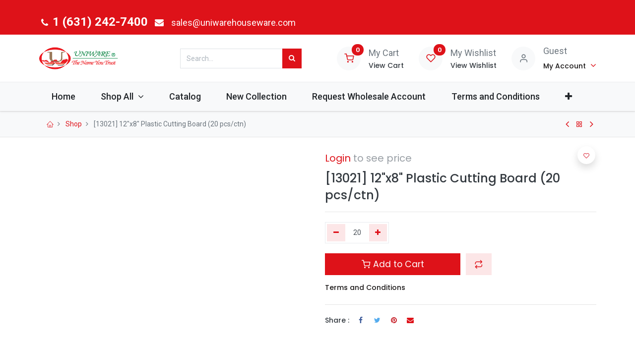

--- FILE ---
content_type: text/html; charset=utf-8
request_url: https://www.uniwarehouseware.com/shop/13021-12-x8-plastic-cutting-board-20-pcs-ctn-120
body_size: 41538
content:
<!DOCTYPE html>
        <html lang="en-US" data-website-id="1" data-main-object="product.template(120,)" data-oe-company-name="Uniware Houseware Corp" data-add2cart-redirect="1">
    <head>
                <meta charset="utf-8"/>
                <meta http-equiv="X-UA-Compatible" content="IE=edge,chrome=1"/>
            <meta name="viewport" content="width=device-width, initial-scale=1, user-scalable=no"/>
            <meta name="viewport" content="width=device-width, initial-scale=1"/>
        <meta name="generator" content="Odoo"/>
            <link rel="manifest" href="/pwa/1/manifest.json"/>
            <link rel="apple-touch-icon" sizes="192x192" href="/web/image/website/1/dr_pwa_icon_192/192x192"/>
            <meta name="theme-color" content="#ED1C24"/>
            <meta name="mobile-web-app-capable" content="yes"/>
            <meta name="apple-mobile-web-app-title" content="Uniware"/>
            <meta name="apple-mobile-web-app-capable" content="yes"/>
            <meta name="apple-mobile-web-app-status-bar-style" content="default"/>
                        <meta property="og:type" content="website"/>
                        <meta property="og:title" content="12&#34;x8&#34; Plastic Cutting Board (20 pcs/ctn)"/>
                        <meta property="og:site_name" content="Uniware Houseware Corp"/>
                        <meta property="og:url" content="http://www.uniwarehouseware.com/shop/13021-12-x8-plastic-cutting-board-20-pcs-ctn-120"/>
                        <meta property="og:image" content="http://www.uniwarehouseware.com/web/image/product.template/120/image_1024?unique=efa0563"/>
                        <meta property="og:description"/>
                    <meta name="twitter:card" content="summary_large_image"/>
                    <meta name="twitter:title" content="12&#34;x8&#34; Plastic Cutting Board (20 pcs/ctn)"/>
                    <meta name="twitter:image" content="http://www.uniwarehouseware.com/web/image/product.template/120/image_1024?unique=efa0563"/>
                    <meta name="twitter:description"/>
        <link rel="canonical" href="https://www.uniwarehouseware.com/shop/13021-12-x8-plastic-cutting-board-20-pcs-ctn-120"/>
        <link rel="preconnect" href="https://fonts.gstatic.com/" crossorigin=""/>
                <title> [13021] 12&#34;x8&#34; Plastic Cutting Board (20 pcs/ctn) | Uniware B2B Wholesale Site </title>
                <link type="image/x-icon" rel="shortcut icon" href="/web/image/website/1/favicon?unique=1fef732"/>
            <link rel="preload" href="/web/static/lib/fontawesome/fonts/fontawesome-webfont.woff2?v=4.7.0" as="font" crossorigin=""/>
            <link rel="preload" href="/theme_prime/static/lib/Droggol-Pack-v1.0/fonts/Droggol-Pack.ttf?4iwoe7" as="font" crossorigin=""/>
            <link rel="stylesheet" type="text/css" href="/theme_prime/static/lib/Droggol-Pack-v1.0/droggol-pack-1.css"/>
            <link type="text/css" rel="stylesheet" href="/web/assets/668050-1c5fa11/1/web.assets_common.min.css" data-asset-bundle="web.assets_common" data-asset-version="1c5fa11"/>
            <link type="text/css" rel="stylesheet" href="/web/assets/652349-b83d889/1/web.assets_frontend.min.css" data-asset-bundle="web.assets_frontend" data-asset-version="b83d889"/>
                <script id="web.layout.odooscript" type="text/javascript">
                    var odoo = {
                        csrf_token: "d6a170f182fe33e10b750b11bf3cc011f24efa76o1800471530",
                        debug: "",
                    };
                </script>
            <script type="text/javascript">
                odoo.dr_theme_config = {"bool_enable_ajax_load": true, "json_zoom": {"zoom_enabled": true, "zoom_factor": 2, "disable_small": false}, "json_category_pills": {"enable": true, "enable_child": false, "hide_desktop": false, "show_title": true, "style": "1"}, "json_grid_product": {"show_color_preview": true, "show_quick_view": true, "show_similar_products": true, "show_rating": false, "show_stock_label": true, "style": "2"}, "json_shop_filters": {"filter_method": "default", "in_sidebar": false, "collapsible": true, "show_category_count": false, "show_attrib_count": true, "hide_extra_attrib_value": false, "show_rating_filter": true, "show_availability_filter": true, "tags_style": "1"}, "json_bottom_bar": {"show_bottom_bar": true, "show_bottom_bar_on_scroll": false, "filters": true, "actions": ["tp_home", "tp_search", "tp_cart", "tp_category"]}, "bool_sticky_add_to_cart": false, "json_general_language_pricelist_selector": {"hide_country_flag": false}, "json_b2b_shop_config": {"dr_enable_b2b": true, "dr_only_assigned_pricelist": true, "dr_allow_reorder": true}, "json_mobile": {}, "json_product_search": {"advance_search": true, "search_category": false, "search_attribute": true, "search_suggestion": true, "search_limit": 10, "search_max_product": 3, "search_fuzzy": true}, "json_lazy_load_config": {"enable_ajax_load_products": true, "enable_ajax_load_products_on_click": false}, "json_brands_page": {"disable_brands_grouping": false}, "cart_flow": "notification", "theme_installed": true, "pwa_active": true, "bool_product_offers": true, "bool_show_products_nav": true, "is_public_user": true, "has_sign_up": false};
            </script>
            <script type="text/javascript">
                odoo.__session_info__ = {"is_admin": false, "is_system": false, "is_website_user": true, "user_id": false, "is_frontend": true, "profile_session": null, "profile_collectors": null, "profile_params": null, "show_effect": "True", "translationURL": "/website/translations", "cache_hashes": {"translations": "63c39b9719623b23090242bff39258f3aa29fe2b"}, "lang_url_code": "en", "geoip_country_code": null};
                if (!/(^|;\s)tz=/.test(document.cookie)) {
                    const userTZ = Intl.DateTimeFormat().resolvedOptions().timeZone;
                    document.cookie = `tz=${userTZ}; path=/`;
                }
            </script>
            <script defer="defer" type="text/javascript" src="/web/assets/401229-7dc603a/1/web.assets_common_minimal.min.js" data-asset-bundle="web.assets_common_minimal" data-asset-version="7dc603a"></script>
            <script defer="defer" type="text/javascript" src="/web/assets/401230-bd49487/1/web.assets_frontend_minimal.min.js" data-asset-bundle="web.assets_frontend_minimal" data-asset-version="bd49487"></script>
            <script defer="defer" type="text/javascript" data-src="/web/assets/587137-b773823/1/web.assets_common_lazy.min.js" data-asset-bundle="web.assets_common_lazy" data-asset-version="b773823"></script>
            <script defer="defer" type="text/javascript" data-src="/web/assets/587138-d2733b7/1/web.assets_frontend_lazy.min.js" data-asset-bundle="web.assets_frontend_lazy" data-asset-version="d2733b7"></script>
    </head>
            <body class="">
        <div id="wrapwrap" class="   ">
        <div class="tp-bottombar-component o_not_editable w-100 tp-bottombar-component-style-1 p-0   ">
            <div class="d-flex justify-content-center align-items-center border-bottom tp-bottom-bar-add-to-cart">
                <a class="mx-3" href="#">
                    <img class="o_image_40_cover tp-rounded-border border product-img" src="/web/image/product.template/120/image_128" alt="12&#34;x8&#34; Plastic Cutting Board (20 pcs/ctn)" loading="lazy"/>
                </a>
                <button class="product-add-to-cart btn btn-primary-soft m-2 tp-rounded-border btn-block">
                    <i class="dri dri-cart"></i> Add to Cart
                </button>
            </div>
            <ul class="list-inline my-2 px-5 d-flex tp-bottombar-main-element justify-content-between">
        <li class="list-inline-item o_not_editable position-relative tp-bottom-action-btn text-center  ">
            <a aria-label="Home" class=" " href="/">
                <i class="tp-action-btn-icon fa fa-home"></i>
            </a>
            <div class="tp-action-btn-label">Home</div>
        </li>
        <li class="list-inline-item o_not_editable position-relative tp-bottom-action-btn text-center tp-search-sidebar-action ">
            <a aria-label="Search" class=" " href="#">
                <i class="tp-action-btn-icon dri dri-search"></i>
            </a>
            <div class="tp-action-btn-label">Search</div>
        </li>
        <li class="list-inline-item o_not_editable position-relative tp-bottom-action-btn text-center  ">
            <a aria-label="Cart" class=" o_wsale_my_cart tp-cart-sidebar-action" href="/shop/cart">
                <i class="tp-action-btn-icon dri dri-cart"></i>
                <sup class="my_cart_quantity badge badge-primary mb-0 font-weight-bold" data-order-id="">0</sup>
            </a>
            <div class="tp-action-btn-label">Cart</div>
        </li>
        <li class="list-inline-item o_not_editable position-relative tp-bottom-action-btn text-center tp-category-action ">
            <a aria-label="Category" class=" " href="#">
                <i class="tp-action-btn-icon dri dri-category"></i>
            </a>
            <div class="tp-action-btn-label">Category</div>
        </li>
        <li class="list-inline-item o_not_editable tp-bottom-action-btn ">
            <div class="dropdown">
                <a href="#" class="dropdown-toggle" data-toggle="dropdown" aria-label="Account Info"><i class="dri dri-user tp-action-btn-icon"></i></a>
                <div class="tp-action-btn-label">Account</div>
                <div class="dropdown-menu dropdown-menu-right" role="menu">
                    <div class="dropdown-header">Guest</div>
                    <a href="/web/login" role="menuitem" class="dropdown-item">Login</a>
                    <div class="dropdown-divider"></div>
                    <a href="/shop/cart" role="menuitem" class="dropdown-item">My Cart</a>
                    <a href="/shop/wishlist" role="menuitem" class="dropdown-item">Wishlist (<span class="tp-wishlist-counter">0</span>)</a>
                </div>
            </div>
        </li>
            </ul>
        </div>
        <header id="top" data-anchor="true" data-name="Header" class="  o_header_fixed">
    <div class="tp-preheader o_colored_level o_cc" data-name="Preheader">
      <div class="container">
        <div class="row justify-content-lg-between justify-content-center align-items-center">
          <div class="col-auto py-2 d-none d-lg-block">
            <ul class="list-inline mb-0" data-original-title="" title="" aria-describedby="tooltip742055">
              <li class="list-inline-item">
                <a href="tel:1 (631) 242-7400" data-original-title="" title="">
                  <i class="fa fa-1x fa-fw fa-phone"></i>
                  <span style="font-size: 24px;">
                  </span>
                </a>
                <a href="tel:1 (631) 242-7400" data-original-title="" title="">
                  <span data-original-title="" title="" aria-describedby="tooltip777783" style="font-size: 24px;">
                    <strong data-original-title="" title="" aria-describedby="tooltip970861">1 (631) 242-7400</strong>
                  </span>
                  <span style="font-size: 18px;" data-original-title="" title="" aria-describedby="tooltip777783">
                  </span>
                </a>
              </li>
              <li class="list-inline-item" data-original-title="" title="" aria-describedby="tooltip246566">
                <a href="mailto:sales@uniwarehouseware.com" data-original-title="" title="">
                  <i class="fa fa-1x fa-fw fa-envelope" data-original-title="" title="" aria-describedby="tooltip68274"></i>
                </a>
              </li>
              <li class="list-inline-item" data-original-title="" title="" aria-describedby="tooltip246566">
                <a href="mailto:sales@uniwarehouseware.com" data-original-title="" title="">
                  <br/>
                </a>
                <a href="mailto:sales@uniwarehouseware.com" data-original-title="" title="">
                  <span style="font-size: 18px;">sales@uniwarehouseware.com</span>
                  <br/>
                </a>
              </li>
            </ul>
          </div>
          <div class="col-auto py-2">
            <ul class="list-inline mb-0">
              <li class="list-inline-item"></li>
            </ul>
          </div>
          <div class="col-auto py-2 d-none d-lg-block">
          </div>
        </div>
      </div>
    </div>
  <div class="tp-header-box o_colored_level o_cc">
                <div class="container">
                    <div class="row align-items-center">
                        <div class="col-auto py-3">
    <a href="/" class="navbar-brand logo d-none d-lg-block">
            <span role="img" aria-label="Logo of Uniware B2B Wholesale Site" title="Uniware B2B Wholesale Site"><img src="/web/image/website/1/logo/Uniware%20B2B%20Wholesale%20Site?unique=1fef732" class="img img-fluid" alt="Uniware B2B Wholesale Site" loading="lazy"/></span>
        </a>
                        </div>
                        <div class="col-auto py-3 flex-grow-1">
    <form method="get" class="o_searchbar_form o_wait_lazy_js s_searchbar_input mx-auto w-75 o_wsale_products_searchbar_form o_not_editable" action="/shop" data-snippet="s_searchbar_input">
            <div role="search" class="input-group  ">
        <input type="search" name="search" class="search-query form-control oe_search_box None" placeholder="Search..." value="" data-search-type="products" data-limit="5" data-display-image="true" data-display-description="true" data-display-extra-link="true" data-display-detail="true" data-order-by="name asc"/>
        <div class="input-group-append">
            <button type="submit" aria-label="Search" title="Search" class="btn oe_search_button btn-primary"><i class="fa fa-search"></i></button>
        </div>
    </div>
            <input name="order" type="hidden" class="o_search_order_by" value="name asc"/>
        </form>
                        </div>
                        <div class="col-auto py-3 o_not_editable">
                            <div class="row align-items-center justify-content-end tp-account-info">
                                <div class="col-auto my-1">
                                    <div class="media align-items-center">
                                        <div class="o_wsale_my_cart position-relative tp-cart-sidebar-action">
                                            <a href="/shop/cart">
                                                <i class="dri dri-cart tp-light-bg rounded-circle"></i>
                                                <sup class="my_cart_quantity badge badge-primary mb-0 font-weight-bold" data-order-id="">0</sup>
                                            </a>
                                        </div>
                                        <div class="media-body ml-3 d-none d-xl-block">
                                            <div class="mb-1">My Cart</div>
                                            <a class="tp-cart-sidebar-action" href="#"><h6 class="mb-0">View Cart</h6></a>
                                        </div>
                                    </div>
                                </div>
                                <div class="col-auto my-1">
                                    <div class="media align-items-center">
                                        <div class="o_wsale_my_wish position-relative">
                                            <a href="/shop/wishlist">
                                                <i class="dri dri-wishlist tp-light-bg rounded-circle"></i>
                                                <sup class="my_wish_quantity o_animate_blink badge badge-primary">0</sup>
                                            </a>
                                        </div>
                                        <div class="media-body ml-3 d-none d-xl-block">
                                            <div class="mb-1">My Wishlist</div>
                                            <a href="/shop/wishlist"><h6 class="mb-0">View Wishlist</h6></a>
                                        </div>
                                    </div>
                                </div>
                                <div class="col-auto my-1">
                                    <div class="media align-items-center">
                                        <i class="dri dri-user tp-light-bg rounded-circle"></i>
                                        <div class="media-body ml-3">
                                            <div style="max-width: 150px;" class="text-truncate mb-1">Guest</div>
                                            <div class="dropdown">
                                                <a href="#" class="dropdown-toggle d-block" data-toggle="dropdown" aria-label="Account Info">
                                                    <h6 class="d-inline mb-0 tp-link-dark">My Account</h6>
                                                </a>
                                                <div class="dropdown-menu" role="menu">
                                                    <a href="/web/login" role="menuitem" class="dropdown-item">Login</a>
                                                    <div class="dropdown-divider"></div>
                                                    <a href="/shop/cart" role="menuitem" class="dropdown-item">My Cart</a>
                                                    <a href="/shop/wishlist" role="menuitem" class="dropdown-item">
                                                        Wishlist (<span class="tp-wishlist-counter">0</span>)
                                                    </a>
                                                </div>
                                            </div>
                                        </div>
                                    </div>
                                </div>
                            </div>
                        </div>
                    </div>
                </div>
            </div>
    <nav data-name="Navbar" class="navbar navbar-expand-lg navbar-light o_colored_level o_cc shadow-sm">
                <div id="top_menu_container" class="container justify-content-between">
        <button class="navbar-toggler tp-navbar-toggler collapsed o_not_editable" type="button" data-toggle="collapse" aria-label="Menu" data-target="#top_menu_collapse">
            <span class="icon-bar top-bar"></span>
            <span class="icon-bar middle-bar"></span>
            <span class="icon-bar bottom-bar"></span>
        </button>
                    <a href="/" class="navbar-brand logo d-lg-none o_offcanvas_logo_container">
                        <img role="img" src="/website/image/website/1/logo" aria-label="Logo of Uniware B2B Wholesale Site" title="Uniware B2B Wholesale Site" loading="lazy"/>
                    </a>
        <div class="tp-account-info o_not_editable">
            <a class="o_wsale_my_cart tp-cart-sidebar-action d-lg-none" href="/shop/cart">
                <i class="dri dri-cart"></i>
                <sup class="my_cart_quantity badge badge-primary mb-0 font-weight-bold" data-order-id="">0</sup>
            </a>
        </div>
                    <div id="top_menu_collapse" class="collapse navbar-collapse order-last order-lg-0">
        <div class="o_offcanvas_menu_backdrop" data-toggle="collapse" data-target="#top_menu_collapse" aria-label="Toggle navigation"></div>
    <ul id="top_menu" class="nav navbar-nav o_menu_loading flex-grow-1">
        <li class="o_offcanvas_menu_toggler order-first navbar-toggler text-right border-0 o_not_editable">
            <a href="#top_menu_collapse" class="nav-link px-3" data-toggle="collapse">
                <span class="fa-2x">×</span>
            </a>
        </li>
    <li class="nav-item  ">
        <a role="menuitem" href="/about-us#scrollTop=0" class="nav-link ">
        <span>Home</span>
        </a>
    </li>
    <li class="nav-item   dropdown  ">
        <a data-toggle="dropdown" href="#" class="nav-link dropdown-toggle ">
        <span>Shop All</span>
        </a>
        <ul class="dropdown-menu" role="menu">
    <li class="  ">
        <a role="menuitem" href="/shop" class="dropdown-item ">
        <span>All Products</span>
        </a>
    </li>
    <li class="  ">
        <a role="menuitem" href="/shop/category/household-32" class="dropdown-item ">
        <span>Household</span>
        </a>
    </li>
    <li class="  ">
        <a role="menuitem" href="https://www.uniwarehouseware.com/shop/category/household-home-n-decor-1322" class="dropdown-item ">
        <span>Home &amp; Decor</span>
        </a>
    </li>
    <li class="  ">
        <a role="menuitem" href="/shop/category/kitchenware-48" class="dropdown-item ">
        <span>Kitchenware</span>
        </a>
    </li>
    <li class="  ">
        <a role="menuitem" href="/shop/category/cookware-992" class="dropdown-item ">
        <span>Cookware</span>
        </a>
    </li>
    <li class="  ">
        <a role="menuitem" href="/shop/category/camping-18" class="dropdown-item ">
        <span>Camping</span>
        </a>
    </li>
    <li class="  ">
        <a role="menuitem" href="/shop/category/tableware-78" class="dropdown-item ">
        <span>Tableware</span>
        </a>
    </li>
    <li class="  ">
        <a role="menuitem" href="/shop/category/cleaning-21" class="dropdown-item ">
        <span>Cleaning</span>
        </a>
    </li>
    <li class="  ">
        <a role="menuitem" href="/shop/category/bathroom-2" class="dropdown-item ">
        <span>Bathroom</span>
        </a>
    </li>
    <li class="  ">
        <a role="menuitem" href="/shop/category/beauty-7" class="dropdown-item ">
        <span>Beauty</span>
        </a>
    </li>
    <li class="  ">
        <a role="menuitem" href="/shop/category/building-13" class="dropdown-item ">
        <span>Building</span>
        </a>
    </li>
    <li class="  ">
        <a role="menuitem" href="/shop/category/sewing-needlework-75" class="dropdown-item ">
        <span>Sewing/Needlework</span>
        </a>
    </li>
    <li class="  ">
        <a role="menuitem" href="/shop/category/personal-69" class="dropdown-item ">
        <span>Personal</span>
        </a>
    </li>
    <li class="  ">
        <a role="menuitem" href="/shop/category/pet-care-73" class="dropdown-item ">
        <span>Pet Care</span>
        </a>
    </li>
    <li class="  ">
        <a role="menuitem" href="/shop/category/gloves-masks-29" class="dropdown-item ">
        <span>Gloves/Masks</span>
        </a>
    </li>
    <li class="  ">
        <a role="menuitem" href="/shop/category/electrical-supplies-28" class="dropdown-item ">
        <span>Electrical Supplies</span>
        </a>
    </li>
    <li class="  ">
        <a role="menuitem" href="/shop/category/clothing-27" class="dropdown-item ">
        <span>Clothing</span>
        </a>
    </li>
    <li class="  ">
        <a role="menuitem" href="/shop/category/lamps-63" class="dropdown-item ">
        <span>Lamps</span>
        </a>
    </li>
    <li class="  ">
        <a role="menuitem" href="/shop/category/healthcare-30" class="dropdown-item ">
        <span>Healthcare</span>
        </a>
    </li>
    <li class="  ">
        <a role="menuitem" href="/shop/category/home-appliances-31" class="dropdown-item ">
        <span>Home Appliances</span>
        </a>
    </li>
    <li class="  ">
        <a role="menuitem" href="/shop/category/ties-clips-85" class="dropdown-item ">
        <span>Ties/Clips</span>
        </a>
    </li>
    <li class="  ">
        <a role="menuitem" href="/shop/category/storage-containers-77" class="dropdown-item ">
        <span>Storage Containers</span>
        </a>
    </li>
    <li class="  ">
        <a role="menuitem" href="https://www.uniwarehouseware.com/shop/category/baby-kids-toys-87" class="dropdown-item ">
        <span>Baby/Kids/Toys</span>
        </a>
    </li>
    <li class="  ">
        <a role="menuitem" href="/shop/category/stationery-postal-packaging-76" class="dropdown-item ">
        <span>Stationery/postal/packaging</span>
        </a>
    </li>
    <li class="  ">
        <a role="menuitem" href="/shop/category/lawn-garden-beach-64" class="dropdown-item ">
        <span>Lawn/Garden/Beach</span>
        </a>
    </li>
        </ul>
    </li>
    <li class="nav-item  ">
        <a role="menuitem" href="/web/content/632202?download=true" class="nav-link ">
        <span>Catalog</span>
        </a>
    </li>
    <li class="nav-item  ">
        <a role="menuitem" href="/new-collection" class="nav-link ">
        <span>New Collection</span>
        </a>
    </li>
    <li class="nav-item  ">
        <a role="menuitem" href="/request-wholesale-account" class="nav-link ">
        <span>Request Wholesale Account</span>
        </a>
    </li>
    <li class="nav-item  ">
        <a role="menuitem" href="/terms-and-conditions" class="nav-link ">
        <span>Terms and Conditions</span>
        </a>
    </li>
    <li class="nav-item  ">
        <a role="menuitem" href="/locations" class="nav-link ">
        <span>Our Locations</span>
        </a>
    </li>
    <li class="nav-item  ">
        <a role="menuitem" href="/contactus" class="nav-link ">
        <span>Contact Us</span>
        </a>
    </li>
        <li class="o_offcanvas_logo_container order-last navbar-toggler py-4 order-1 mt-auto text-center border-0">
            <a href="/" class="o_offcanvas_logo logo">
            <span role="img" aria-label="Logo of Uniware B2B Wholesale Site" title="Uniware B2B Wholesale Site"><img src="/web/image/website/1/logo/Uniware%20B2B%20Wholesale%20Site?unique=1fef732" class="img img-fluid" style="max-width: 200px" alt="Uniware B2B Wholesale Site" loading="lazy"/></span>
        </a>
    </li>
    </ul>
                    </div>
                </div>
    </nav>
        </header>
                <main>
    <div class="mb-2 mb-md-3 bg-100 border-bottom border-top py-1" style="border-color: #e5e5e5 !important;">
      <div class="container">
        <div class="row justify-content-center justify-content-md-between align-items-center">
          <div class="col-auto">
            <ol class="breadcrumb mb-0 bg-transparent">
              <li class="breadcrumb-item">
                <a href="/">
                  <i class="dri dri-home-l"></i>
                </a>
              </li>
              <li class="breadcrumb-item">
                <a href="/shop">Shop</a>
              </li>
              <li class="breadcrumb-item active">
                <span>[13021] 12&#34;x8&#34; Plastic Cutting Board (20 pcs/ctn)</span>
              </li>
            </ol>
          </div>
          <div class="col-auto tp-product-navigator my-2">
            <a data-content-id="prev" class="btn btn-link btn-sm tp-natigation-btn" href="/shop/1302-heavy-duty-wooden-mortar-and-pestle-12-pcs-ctn-119">
              <i class="fa fa-angle-left" style="font-size: 20px;"></i>
            </a>
            <div class="media align-items-center d-none" data-content-id="prev">
              <img style="width: 84px; height: 84px; object-fit: cover;" src="/web/image/product.template/119/image_128" alt="Heavy Duty Wooden Mortar and Pestle (12 pcs/ctn)" loading="lazy"/>
              <div class="media-body py-1 px-3">
                <h6 class="mb-1">
                  Heavy Duty Wooden Mortar and Pestle (12 pcs/ctn)
                </h6>
                <div>
        <small class="text-muted">
            <a href="/web/login">Login</a>  to see price
        </small>
                </div>
              </div>
            </div>
            <a class="btn btn-link btn-sm" title="Back to products" href="/shop">
              <i class="dri dri-category"></i>
            </a>
            <a data-content-id="next" class="btn btn-link btn-sm tp-natigation-btn" href="/shop/13023-31x22cm-plastic-translucent-cutting-board-w-groove-24-pc-ctn-24485">
              <i class="fa fa-angle-right" style="font-size: 20px;"></i>
            </a>
            <div class="media align-items-center d-none" data-content-id="next">
              <img style="width: 84px; height: 84px; object-fit: cover;" src="/web/image/product.template/24485/image_128" alt="31x22cm Plastic Translucent Cutting Board, w.Groove (24 pc/ctn)" loading="lazy"/>
              <div class="media-body py-1 px-3">
                <h6 class="mb-1">
                  31x22cm Plastic Translucent Cutting Board, w.Groove (24 pc/ctn)
                </h6>
                <div>
        <small class="text-muted">
            <a href="/web/login">Login</a>  to see price
        </small>
                </div>
              </div>
            </div>
          </div>
        </div>
      </div>
    </div>
  <div itemscope="itemscope" itemtype="http://schema.org/Product" id="wrap" class="js_sale ecom-zoomable zoomodoo-next">
                <div class="oe_structure oe_empty oe_structure_not_nearest" id="oe_structure_website_sale_product_1" data-editor-message="DROP BUILDING BLOCKS HERE TO MAKE THEM AVAILABLE ACROSS ALL PRODUCTS"></div>
                <section id="product_detail" class="container oe_website_sale " data-view-track="1" data-product-tracking-info="{&#34;item_id&#34;: &#34;608106130210&#34;, &#34;item_name&#34;: &#34;[13021] 12\&#34;x8\&#34; Plastic Cutting Board (20 pcs/ctn)&#34;, &#34;item_category&#34;: &#34;Slicing/Chopping Boards&#34;, &#34;currency&#34;: &#34;USD&#34;, &#34;price&#34;: 2.75}">
                    <div class="row">
                        <div class="col-12 col-lg-6 pb-2">
        <div id="o-carousel-product" class="carousel slide position-sticky overflow-hidden tp-drift-zoom tp-product-detail-carousel" data-ride="carousel" data-interval="0">
            <div class="o_carousel_product_outer carousel-outer position-relative flex-grow-1">
                <div class="carousel-inner h-100">
                        <div class="carousel-item h-100 active">
                            <div class="d-flex align-items-center justify-content-center h-100">
                <div class="d-flex align-items-center justify-content-center h-100 position-relative"><img src="/web/image/product.product/120/image_1024/%5B13021%5D%2012%22x8%22%20Plastic%20Cutting%20Board%20%2820%20pcs-ctn%29?unique=735c8c2" itemprop="image" class="img img-fluid product_detail_img mh-100 tp-drift-zoom-img" alt="12&#34;x8&#34; Plastic Cutting Board (20 pcs/ctn)" data-zoom="1" data-zoom-image="/web/image/product.product/120/image_1920/%5B13021%5D%2012%22x8%22%20Plastic%20Cutting%20Board%20%2820%20pcs-ctn%29?unique=735c8c2" loading="lazy"/></div>
            </div>
            </div>
                </div>
            </div>
        <div class="o_carousel_product_indicators pr-1 overflow-hidden">
        </div>
        </div>
                        </div>
                        <div class="col-12 col-lg-6 py-2" id="product_details">
  <span itemprop="url" style="display:none;">https://www.uniwarehouseware.com/shop/13021-12-x8-plastic-cutting-board-20-pcs-ctn-120</span>
                            <span itemprop="image" style="display:none;">https://www.uniwarehouseware.com/web/image/product.template/120/image_1920?unique=efa0563</span>
                            <form action="/shop/cart/update" method="POST">
                                <input type="hidden" name="csrf_token" value="332754a5245bfb617f1b5dd4480006924416f881o1800471529"/>
                                <div class="js_product js_main_product mb-3">
                                    <div>
      <div class="h3">
        <small class="text-muted">
            <a href="/web/login">Login</a>  to see price
        </small>
            </div>
                                    </div>
            <h1 itemprop="name" style="display: none;">12&#34;x8&#34; Plastic Cutting Board (20 pcs/ctn)</h1>
            <h1 itemprop="name" class="product_display_name h3">[13021] 12&#34;x8&#34; Plastic Cutting Board (20 pcs/ctn)</h1>
    <hr/>
                                        <input type="hidden" class="product_id" name="product_id" value="120"/>
                                        <input type="hidden" class="product_template_id" name="product_template_id" value="120"/>
                                        <input type="hidden" class="product_category_id" name="product_category_id" value="54"/>
                                            <ul class="d-none js_add_cart_variants" data-attribute_exclusions="{&#39;exclusions: []&#39;}"></ul>
                                    <p class="css_not_available_msg alert alert-warning">This combination does not exist.</p>
        <div class="css_quantity input-group d-inline-flex mr-2 my-1 align-middle" contenteditable="false">
            <div class="input-group-prepend">
                <a class="btn btn-primary js_add_cart_json" aria-label="Remove one" title="Remove one" href="#">
                    <i class="fa fa-minus"></i>
                </a>
            </div>
        <input type="text" class="form-control quantity" data-min="20" name="add_qty" value="20" data-setqty="20"/>
        <div class="input-group-append">
                <a class="btn btn-primary float_left js_add_cart_json" aria-label="Add one" title="Add one" href="#">
                    <i class="fa fa-plus"></i>
                </a>
            </div>
        </div>
      <div id="add_to_cart_wrap" class="d-block my-3">
                                        <a role="button" id="add_to_cart" class="btn btn-primary btn-lg js_check_product a-submit d-block d-sm-inline-block w-100 w-md-50 flex-grow-1" href="#"><i class="dri dri-cart"></i> Add to Cart
            </a>
    <button type="button" role="button" class="d-none d-md-inline-block btn btn-primary-soft btn-lg ml-2 o_add_compare_dyn" aria-label="Compare" data-action="o_comparelist" data-product-product-id="120">
      <span class="dri dri-compare"></span>
    </button>
  <div id="product_option_block" class="d-inline-block align-middle">
            <button type="button" role="button" class="btn btn-primary-soft o_add_wishlist_dyn mt16 ml-0 ml-sm-2" data-action="o_wishlist" data-product-template-id="120" data-product-product-id="120">
                <span class="dri dri-wishlist" role="img" aria-label="Add to wishlist"></span>
            </button>
        </div>
                                    </div>
      <div class="availability_messages o_not_editable"></div>
                                </div>
                            </form>
      <div class="row">
        <div class="col-12 o_colored_level">
          <h6>
            <a href="/terms-and-conditions" class="tp-link-dark" data-original-title="" title="">Terms and Conditions</a>
          </h6>
        </div>
      </div>
      <hr/>
        <div class="dr_extra_fields o_not_editable">
        </div>
    <div class="row no-gutters align-items-center">
      <div class="col-auto">
        <h6 class="mr-2 mb-0">Share :</h6>
      </div>
      <div class="col-auto">
    <div data-snippet="s_share" class="s_share text-left d-inline-block">
        <a href="https://www.facebook.com/sharer/sharer.php?u={url}" target="_blank" class="s_share_facebook d-inline-block">
            <i class="fa fa-facebook "></i>
        </a>
        <a href="https://twitter.com/intent/tweet?text={title}&amp;url={url}" target="_blank" class="s_share_twitter d-inline-block">
            <i class="fa fa-twitter "></i>
        </a>
        <a href="https://pinterest.com/pin/create/button/?url={url}&amp;media={media}&amp;description={title}" target="_blank" class="s_share_pinterest d-inline-block">
            <i class="fa fa-pinterest "></i>
        </a>
        <a href="mailto:?body={url}&amp;subject={title}" class="s_share_email d-inline-block">
            <i class="fa fa-envelope "></i>
        </a>
    </div>
      </div>
    </div>
  <div id="o_product_terms_and_share">
            </div>
                        </div>
                    </div>
                </section>
    <div class="container-fluid px-0 my-4 tp-hook-product-tabs">
      <div class="row no-gutters">
        <div class="col-12">
        <div class="tp-product-details-tab">
            <ul class="nav nav-tabs justify-content-center" role="tablist">
                <li class="nav-item o_not_editable">
                    <a class="nav-link" data-toggle="tab" href="#tp-product-specification-tab" role="tab" aria-selected="false">
                        <div class="my-1 tp-tab-title">
                            <span class="fa fa-sliders mr-1"></span>
                            Specifications
                        </div>
                    </a>
                </li>
            </ul>
            <div class="tab-content">
                <div class="tab-pane fade" id="tp-product-specification-tab" role="tabpanel">
                    <section class="container border-0" id="product_full_spec">
                        <div class="p-4 text-center">
                            No Specifications
                        </div>
                    </section>
                </div>
            </div>
        </div>
        </div>
      </div>
    </div>
    <div class="container tp-hook-accessory-products">
      <div class="row">
      </div>
    </div>
                <div class="oe_structure oe_empty oe_structure_not_nearest mt16" id="oe_structure_website_sale_product_2" data-editor-message="DROP BUILDING BLOCKS HERE TO MAKE THEM AVAILABLE ACROSS ALL PRODUCTS"></div>
            </div>
                </main>
                <footer id="bottom" data-anchor="true" data-name="Footer" class="o_footer o_colored_level o_cc ">
                    <div id="footer" class="oe_structure oe_structure_solo">
      <section class="s_text_block pt16 pb8" data-name="Text block" style="background-image: none;" data-original-title="" title="" aria-describedby="tooltip93196">
        <div class="container">
          <div class="row" data-original-title="" title="" aria-describedby="tooltip444150">
            <div class="col-lg-4 o_colored_level" data-original-title="" title="" aria-describedby="tooltip945748">
              <h5>Our Products &amp; Services</h5>
              <ul class="list-unstyled">
                <li data-original-title="" title="" aria-describedby="tooltip312818">
                  <a href="/">Home</a>
                </li>
              </ul>
            </div>
            <div class="col-lg-4 o_colored_level" id="connect">
              <h5>Connect with us</h5>
              <ul class="list-unstyled">
                <li data-original-title="" title="" aria-describedby="tooltip779308">
                  <a href="/contactus">Contact us<br/></a>
                </li>
                <li>
                  <b>Uniware Houseware Corp</b>
                </li>
                <li>1 Newport Plz</li>
                <li>Freeport NY, 11520</li>
                <li>
                  <i class="fa fa-phone" contenteditable="false">​</i>
                  <span class="o_force_ltr">+1 631-242-7400</span>
                </li>
                <li>
                  <i class="fa fa-envelope" contenteditable="false">​</i>
                  <span>sales@uniwarehouseware.com</span>
                </li>
              </ul>
              <p>
                            </p>
            </div>
            <div class="col-lg-4 o_colored_level">
              <h5>
                <span>Uniware Houseware Corp</span>
                <small> - <a href="/aboutus">About us</a></small>
              </h5>
              <p data-original-title="" title="" aria-describedby="tooltip261966">
At Uniware Houseware, our commitment to delivering high-quality products at exceptional value has been the cornerstone of our success. What began as a small wholesale venture has evolved into one of the East Coast’s leading suppliers of housewares and kitchenware. Our growth is driven by our dedication to excellence, ensuring that every product we offer meets the highest standards of quality and affordability. Join us as we continue to bring innovation and value to homes across the region.
<br/></p>
            </div>
          </div>
        </div>
      </section>
    </div>
  <div class="o_footer_copyright o_colored_level o_cc" data-name="Copyright">
                        <div class="container py-3">
                            <div class="row">
                                <div class="col-sm text-center text-sm-left text-muted">
                                    <span class="o_footer_copyright_name mr-2">Copyright © Uniware Houseware Corp</span>
    </div>
                                <div class="col-sm text-center text-sm-right o_not_editable">
        <div class="o_brand_promotion"></div>
                                </div>
                            </div>
                        </div>
                    </div>
                </footer>
    <a href="#" class="tp-back-to-top o_not_editable d-none" contenteditable="false" title="Scroll back to top">
      <i class="dri dri-chevron-up-l"></i>
    </a>
  </div>
            <script id="tracking_code" async="1" src="https://www.googletagmanager.com/gtag/js?id=G-SQMXLYB9WY"></script>
            <script>
                window.dataLayer = window.dataLayer || [];
                function gtag(){dataLayer.push(arguments);}
                gtag('js', new Date());
                gtag('config', 'G-SQMXLYB9WY');
            </script>
    </body>
        </html>